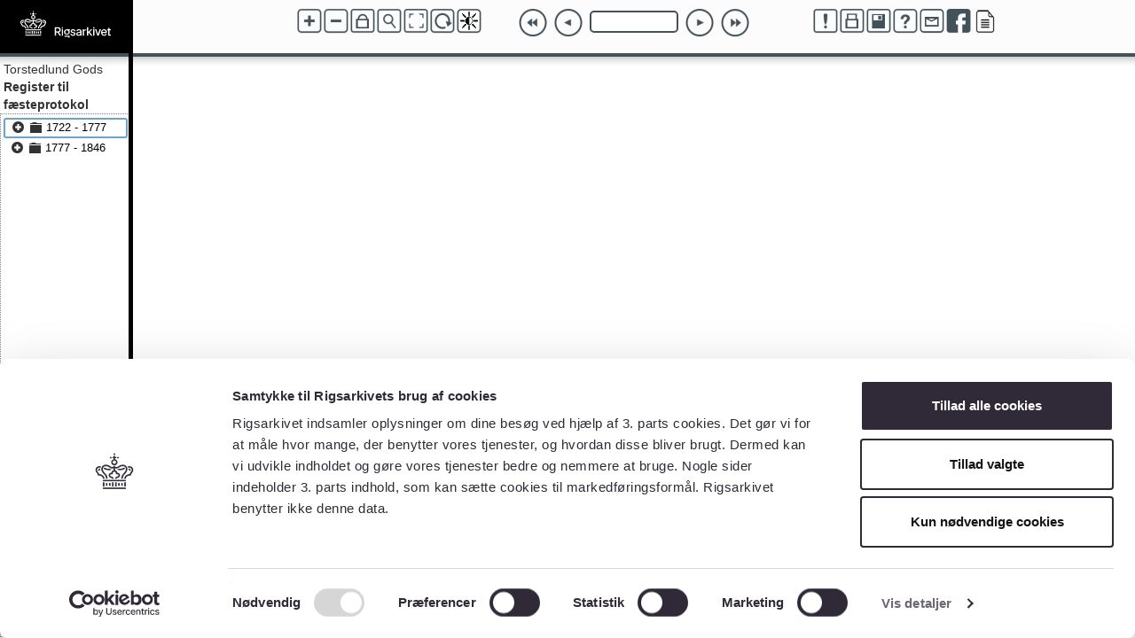

--- FILE ---
content_type: application/javascript
request_url: https://arkivalieronline.rigsarkivet.dk/js/viewer/fejlrapportering.js?vers=4.8.0
body_size: 1241
content:
$(document).ready(function() 
{
	$("input:radio[name='rga']").click(function(){
		deactivateRadios("rgb");
		deactivateRadios("rgc");
	});

	$("input:radio[name='rgb']").click(function(){
		deactivateRadios("rga");
	});

	$("input:radio[name='rgc']").click(function(){
		deactivateRadios("rga");
	});

	$("input#btnreset").click(function()
	{
		activateRadios("rga");
		activateRadios("rgb");
		activateRadios("rgc");
	});
});

function activateRadios(group)
{
	 $("input:radio[name=" + group + "]").each(function(){
		  $(this).attr('disabled', false);  
	 });
}

function deactivateRadios(group)
{
	 $("input:radio[name=" + group + "]").each(function(){
		  $(this).prop('checked', false);  
		  $(this).attr('disabled', true);  
	 });
}

function ValidatePost()
{
	var isOK = false;
	var search = window.location.search;  // ex: ?bsid=11&bid=195
	var dummy;
	var bsid; 
	var bid; 

	var bsidstart = search.indexOf("=") + 1;
	dummy = search.substr(bsidstart);
	var bsidslut = dummy.indexOf("&");
	bsid = dummy.substr(0, bsidslut);
	var bidstart = dummy.indexOf("=") + 1;
	bid = dummy.substr(bidstart);

//	if (bsid > 0 && bid > 0)
	if (bsid > 0)
	{
		$("input#bsid").val(bsid);
		$("input#bid").val(bid);
		isOK = true;
	}
	return isOK;
}
